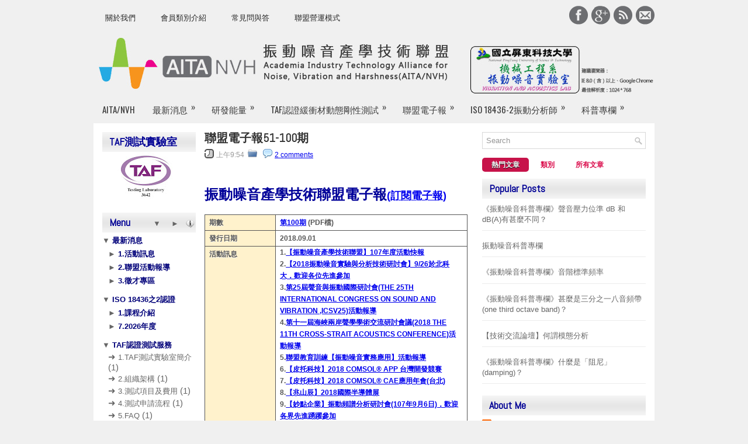

--- FILE ---
content_type: text/html; charset=UTF-8
request_url: https://aitanvh.blogspot.com/b/stats?style=BLACK_TRANSPARENT&timeRange=ALL_TIME&token=APq4FmDO2Lmp5ggKbOYog26Zf-9AmTdLpmeiVtIPT2nFRQbxG6yGs51dj3WU9FVCnCJqJzlS63U5ceKaDXAtdLp7aILVwbD7bg
body_size: -10
content:
{"total":1978048,"sparklineOptions":{"backgroundColor":{"fillOpacity":0.1,"fill":"#000000"},"series":[{"areaOpacity":0.3,"color":"#202020"}]},"sparklineData":[[0,57],[1,68],[2,97],[3,51],[4,17],[5,37],[6,23],[7,32],[8,27],[9,32],[10,25],[11,24],[12,60],[13,100],[14,62],[15,66],[16,37],[17,30],[18,15],[19,11],[20,48],[21,25],[22,12],[23,17],[24,17],[25,15],[26,6],[27,23],[28,42],[29,8]],"nextTickMs":450000}